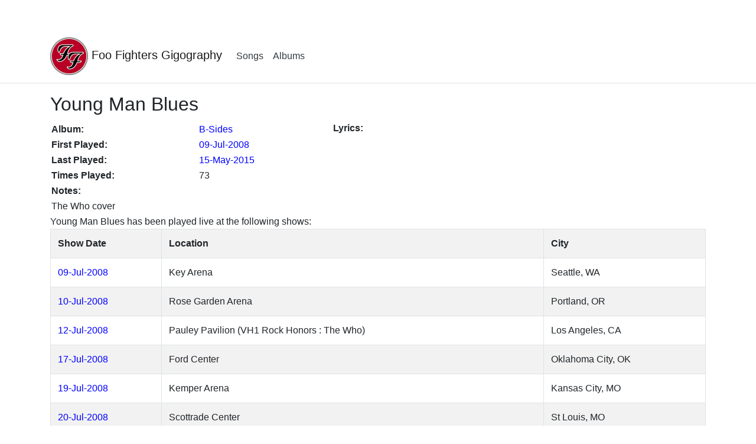

--- FILE ---
content_type: text/html; charset=utf-8
request_url: https://samsmithnz.com/FooFighters/Song?SongCode=185
body_size: 4757
content:
<!DOCTYPE html>
<html lang="en">
<head>
    <meta charset="utf-8" />
    <meta name="viewport" content="width=device-width, initial-scale=1.0" />
    <title>Young Man Blues - Foo Fighters Gigography</title>
    <link rel="shortcut icon" sizes="32x32" href="/FooFighters/favicon.ico">
    <link rel="stylesheet" href="/lib/bootstrap/dist/css/bootstrap.min.css" />
    <link rel="stylesheet" href="/css/site.css" />
</head>
<body>
    <header>
        <nav class="navbar navbar-expand-sm navbar-toggleable-sm navbar-light bg-white border-bottom box-shadow mb-3">
            <div class="container">
                <a class="navbar-brand" href="/FooFighters">
                    <img src="/FooFighters/foofighters.png" alt="" class="headerImg" align="middle" border="0" style="width:64px; height:64px;" />
                    Foo Fighters Gigography
                </a>
                <button class="navbar-toggler" type="button" data-toggle="collapse" data-target=".navbar-collapse" aria-controls="navbarSupportedContent"
                        aria-expanded="false" aria-label="Toggle navigation">
                    <span class="navbar-toggler-icon"></span>
                </button>
                <div class="navbar-collapse collapse d-sm-inline-flex justify-content-between">
                    <ul class="navbar-nav flex-grow-1">
                        <li class="nav-item">
                            <a class="nav-link text-dark" href="/FooFighters">Songs</a>
                        </li>
                        <li class="nav-item">
                            <a class="nav-link text-dark" href="/FooFighters/AlbumList">Albums</a>
                        </li>
                    </ul>
                </div>
            </div>
        </nav>
    </header>
    <div class="container">
        <main role="main" class="pb-3">
            
<div class="row">
    <div class="col-md-12">
        <h2>Young Man Blues</h2>
        <table>
            <tr>
                <td valign="top">
                    <table border="0">
                        <tr>
                            <td style="width: 250px"></td>
                            <td style="width: 200px"></td>
                            <td style="width: 25px" rowspan="5"></td>
                        </tr>
                        <tr>
                            <td>
                                <span style="font-weight: bold;">Album:</span>
                            </td>
                            <td>
                                <a href="/FooFighters/Album?AlbumCode=5">B-Sides</a>
                            </td>
                        </tr>
                        <tr>
                            <td>
                                <span style="font-weight: bold;">First Played:</span>
                            </td>
                            <td>
                                    <a href="/FooFighters/Show?ShowCode=925">09-Jul-2008</a>
                            </td>
                        </tr>
                        <tr>
                            <td>
                                <span style="font-weight: bold;">Last Played:</span>
                            </td>
                            <td>
                                    <a href="/FooFighters/Show?ShowCode=1156">15-May-2015</a>
                            </td>
                        </tr>
                        <tr>
                            <td>
                                <span style="font-weight: bold;">Times Played:</span>
                            </td>
                            <td>
                                73
                            </td>
                        </tr>
                        <tr>
                            <td colspan="2">
                                <span style="font-weight: bold;">Notes:</span>
                            </td>
                        </tr>
                        <tr>
                            <td colspan="2">
                                The Who cover
                            </td>
                        </tr>
                    </table>
                </td>
                <td valign="top">
                    <table border="0">
                        <tr>
                            <td valign="top">
                                <span style="font-weight: bold;">Lyrics:</span>
                            </td>
                        </tr>
                        <tr>
                            <td valign="top">
                                <div></div>
                            </td>
                        </tr>
                    </table>
                </td>
            </tr>
        </table>
    </div>
</div>

<div class="row">
    <div class="col-md-12">
            <span>Young Man Blues has been played live at the following shows:</span>
    </div>
</div>

    <div class="row">
        <div class="col-md-12">
            <table class="table table-striped table-bordered">
                <tr>
                    <th>Show Date</th>
                    <th>Location</th>
                    <th>City</th>
                </tr>
                    <tr>
                        <td>
                            <a href="/FooFighters/Show?ShowCode=925">09-Jul-2008</a>
                        </td>
                        <td>Key Arena</td>
                        <td>Seattle, WA</td>
                    </tr>
                    <tr>
                        <td>
                            <a href="/FooFighters/Show?ShowCode=926">10-Jul-2008</a>
                        </td>
                        <td>Rose Garden Arena</td>
                        <td>Portland, OR</td>
                    </tr>
                    <tr>
                        <td>
                            <a href="/FooFighters/Show?ShowCode=927">12-Jul-2008</a>
                        </td>
                        <td>Pauley Pavilion (VH1 Rock Honors : The Who)</td>
                        <td>Los Angeles, CA</td>
                    </tr>
                    <tr>
                        <td>
                            <a href="/FooFighters/Show?ShowCode=928">17-Jul-2008</a>
                        </td>
                        <td>Ford Center</td>
                        <td>Oklahoma City, OK</td>
                    </tr>
                    <tr>
                        <td>
                            <a href="/FooFighters/Show?ShowCode=929">19-Jul-2008</a>
                        </td>
                        <td>Kemper Arena</td>
                        <td>Kansas City, MO</td>
                    </tr>
                    <tr>
                        <td>
                            <a href="/FooFighters/Show?ShowCode=930">20-Jul-2008</a>
                        </td>
                        <td>Scottrade Center</td>
                        <td>St Louis, MO</td>
                    </tr>
                    <tr>
                        <td>
                            <a href="/FooFighters/Show?ShowCode=931">22-Jul-2008</a>
                        </td>
                        <td>Van Andel Arena</td>
                        <td>Grand Rapids, MI</td>
                    </tr>
                    <tr>
                        <td>
                            <a href="/FooFighters/Show?ShowCode=932">23-Jul-2008</a>
                        </td>
                        <td>Conseco Fieldhouse</td>
                        <td>Indianapolis, IN</td>
                    </tr>
                    <tr>
                        <td>
                            <a href="/FooFighters/Show?ShowCode=933">25-Jul-2008</a>
                        </td>
                        <td>Quicken Loans Arena</td>
                        <td>Cleveland, OH</td>
                    </tr>
                    <tr>
                        <td>
                            <a href="/FooFighters/Show?ShowCode=934">26-Jul-2008</a>
                        </td>
                        <td>Peterson Events Center</td>
                        <td>Pittsburgh, PA</td>
                    </tr>
                    <tr>
                        <td>
                            <a href="/FooFighters/Show?ShowCode=935">28-Jul-2008</a>
                        </td>
                        <td>Rochester Blue Cross Arena</td>
                        <td>Rochester, NY</td>
                    </tr>
                    <tr>
                        <td>
                            <a href="/FooFighters/Show?ShowCode=936">29-Jul-2008</a>
                        </td>
                        <td>IZOD Center</td>
                        <td>East Rutherford, NJ</td>
                    </tr>
                    <tr>
                        <td>
                            <a href="/FooFighters/Show?ShowCode=937">09-Aug-2008</a>
                        </td>
                        <td>Pimlico Racecourse (Virgin Mobile Festival)</td>
                        <td>Baltimore, MD</td>
                    </tr>
                    <tr>
                        <td>
                            <a href="/FooFighters/Show?ShowCode=938">29-Aug-2008</a>
                        </td>
                        <td>Veterans Park (Harley Davidson Anniversary)</td>
                        <td>Milwaukee, WI</td>
                    </tr>
                    <tr>
                        <td>
                            <a href="/FooFighters/Show?ShowCode=939">06-Sep-2008</a>
                        </td>
                        <td>Toronto Island Park (Virgin Festival)</td>
                        <td>Toronto, ON</td>
                    </tr>
                    <tr>
                        <td>
                            <a href="/FooFighters/Show?ShowCode=940">08-Sep-2008</a>
                        </td>
                        <td>Red Rocks Amphitheatre</td>
                        <td>Morrison, CO</td>
                    </tr>
                    <tr>
                        <td>
                            <a href="/FooFighters/Show?ShowCode=941">09-Sep-2008</a>
                        </td>
                        <td>Red Rocks Amphitheatre</td>
                        <td>Morrison, CO</td>
                    </tr>
                    <tr>
                        <td>
                            <a href="/FooFighters/Show?ShowCode=942">25-Sep-2008</a>
                        </td>
                        <td>The Joint at Hard Rock Hotel</td>
                        <td>Las Vegas, NV</td>
                    </tr>
                    <tr>
                        <td>
                            <a href="/FooFighters/Show?ShowCode=943">26-Sep-2008</a>
                        </td>
                        <td>The Joint at Hard Rock Hotel</td>
                        <td>Las Vegas, NV</td>
                    </tr>
                    <tr>
                        <td>
                            <a href="/FooFighters/Show?ShowCode=944">28-Sep-2008</a>
                        </td>
                        <td>Zilker Park (Austin City Limits Festival)</td>
                        <td>Austin, TX</td>
                    </tr>
                    <tr>
                        <td>
                            <a href="/FooFighters/Show?ShowCode=945">29-Sep-2008</a>
                        </td>
                        <td>University of Texas at Austin (Austin City Limits),</td>
                        <td>Austin, TX</td>
                    </tr>
                    <tr>
                        <td>
                            <a href="/FooFighters/Show?ShowCode=947">29-Oct-2008</a>
                        </td>
                        <td>Fairplex at Pomona (California Bike Week)</td>
                        <td>Pomona, CA</td>
                    </tr>
                    <tr>
                        <td>
                            <a href="/FooFighters/Show?ShowCode=948">03-Nov-2008</a>
                        </td>
                        <td>Moscone Center (Dreamforce Global Gala)</td>
                        <td>San Francisco, CA</td>
                    </tr>
                    <tr>
                        <td>
                            <a href="/FooFighters/Show?ShowCode=953">30-Oct-2009</a>
                        </td>
                        <td>Studio 606 West (Live Room)</td>
                        <td>Northridge, CA</td>
                    </tr>
                    <tr>
                        <td>
                            <a href="/FooFighters/Show?ShowCode=955">04-Nov-2009</a>
                        </td>
                        <td>BBC Radio One Studios</td>
                        <td>London, UK</td>
                    </tr>
                    <tr>
                        <td>
                            <a href="/FooFighters/Show?ShowCode=957">16-Feb-2010</a>
                        </td>
                        <td>Rain Nightclub (AG Jeans Party)</td>
                        <td>Las Vegas, NV</td>
                    </tr>
                    <tr>
                        <td>
                            <a href="/FooFighters/Show?ShowCode=966">25-Feb-2011</a>
                        </td>
                        <td>Wembley Arena (NME Awards Big Gig)</td>
                        <td>London, UK</td>
                    </tr>
                    <tr>
                        <td>
                            <a href="/FooFighters/Show?ShowCode=967">26-Feb-2011</a>
                        </td>
                        <td>Dingwalls</td>
                        <td>London, UK</td>
                    </tr>
                    <tr>
                        <td>
                            <a href="/FooFighters/Show?ShowCode=968">28-Feb-2011</a>
                        </td>
                        <td>Gloria Theatre</td>
                        <td>Cologne, Germany</td>
                    </tr>
                    <tr>
                        <td>
                            <a href="/FooFighters/Show?ShowCode=974">24-Mar-2011</a>
                        </td>
                        <td>Goat Island</td>
                        <td>Sydney, Australia</td>
                    </tr>
                    <tr>
                        <td>
                            <a href="/FooFighters/Show?ShowCode=994">17-May-2011</a>
                        </td>
                        <td>BOK Center</td>
                        <td>Tulsa,  OK</td>
                    </tr>
                    <tr>
                        <td>
                            <a href="/FooFighters/Show?ShowCode=995">18-May-2011</a>
                        </td>
                        <td>Verizon Arena</td>
                        <td>North Little Rock,  AR</td>
                    </tr>
                    <tr>
                        <td>
                            <a href="/FooFighters/Show?ShowCode=996">20-May-2011</a>
                        </td>
                        <td>FedEx Forum</td>
                        <td>Memphis,  TN</td>
                    </tr>
                    <tr>
                        <td>
                            <a href="/FooFighters/Show?ShowCode=998">23-May-2011</a>
                        </td>
                        <td>Mid, American Center</td>
                        <td>Council Bluffs,  IA</td>
                    </tr>
                    <tr>
                        <td>
                            <a href="/FooFighters/Show?ShowCode=999">26-May-2011</a>
                        </td>
                        <td>Adams Center</td>
                        <td>Missoula,  MT</td>
                    </tr>
                    <tr>
                        <td>
                            <a href="/FooFighters/Show?ShowCode=1000">27-May-2011</a>
                        </td>
                        <td>Gorge Amphitheatre (Sasquatch! Music Festival)</td>
                        <td>George,  WA</td>
                    </tr>
                    <tr>
                        <td>
                            <a href="/FooFighters/Show?ShowCode=1001">04-Jun-2011</a>
                        </td>
                        <td>Verizon Wireless Amphitheater (KROQ Weenie Roast)</td>
                        <td>Irvine,  CA</td>
                    </tr>
                    <tr>
                        <td>
                            <a href="/FooFighters/Show?ShowCode=1003">09-Jun-2011</a>
                        </td>
                        <td>Mystery Park (Greenfield Festival)</td>
                        <td>Interlaken</td>
                    </tr>
                    <tr>
                        <td>
                            <a href="/FooFighters/Show?ShowCode=1004">11-Jun-2011</a>
                        </td>
                        <td>Seaclose Park (Isle Of Wight Festival)</td>
                        <td>Isle Of Wight</td>
                    </tr>
                    <tr>
                        <td>
                            <a href="/FooFighters/Show?ShowCode=1005">13-Jun-2011</a>
                        </td>
                        <td>Megaland, Main Stage (Pinkpop Festival)</td>
                        <td>Landgraaf</td>
                    </tr>
                    <tr>
                        <td>
                            <a href="/FooFighters/Show?ShowCode=1007">15-Jun-2011</a>
                        </td>
                        <td>Arena Concerti Fiera Rho (Rock in IdRho)</td>
                        <td>Milan</td>
                    </tr>
                    <tr>
                        <td>
                            <a href="/FooFighters/Show?ShowCode=1008">17-Jun-2011</a>
                        </td>
                        <td>Take-Off Park (Southside Festival)</td>
                        <td>Neuhausen ob Eck</td>
                    </tr>
                    <tr>
                        <td>
                            <a href="/FooFighters/Show?ShowCode=1009">18-Jun-2011</a>
                        </td>
                        <td>Kindl-B&#xFC;hne Wulheide</td>
                        <td>Berlin</td>
                    </tr>
                    <tr>
                        <td>
                            <a href="/FooFighters/Show?ShowCode=1010">19-Jun-2011</a>
                        </td>
                        <td>Eichenring (Hurricane Festival)</td>
                        <td>Schee&#xDF;el</td>
                    </tr>
                    <tr>
                        <td>
                            <a href="/FooFighters/Show?ShowCode=1011">21-Jun-2011</a>
                        </td>
                        <td>Refshale&#xF8;en</td>
                        <td>Copenhagen</td>
                    </tr>
                    <tr>
                        <td>
                            <a href="/FooFighters/Show?ShowCode=1012">22-Jun-2011</a>
                        </td>
                        <td>Stockholms Stadion</td>
                        <td>Stockholm</td>
                    </tr>
                    <tr>
                        <td>
                            <a href="/FooFighters/Show?ShowCode=1013">24-Jun-2011</a>
                        </td>
                        <td>Telenor Arena</td>
                        <td>Oslo</td>
                    </tr>
                    <tr>
                        <td>
                            <a href="/FooFighters/Show?ShowCode=1014">26-Jun-2011</a>
                        </td>
                        <td>Kalasatama</td>
                        <td>Helsinki</td>
                    </tr>
                    <tr>
                        <td>
                            <a href="/FooFighters/Show?ShowCode=1015">02-Jul-2011</a>
                        </td>
                        <td>Milton Keynes National Bowl</td>
                        <td>Milton Keynes</td>
                    </tr>
                    <tr>
                        <td>
                            <a href="/FooFighters/Show?ShowCode=1016">03-Jul-2011</a>
                        </td>
                        <td>Milton Keynes National Bowl</td>
                        <td>Milton Keynes</td>
                    </tr>
                    <tr>
                        <td>
                            <a href="/FooFighters/Show?ShowCode=1017">06-Jul-2011</a>
                        </td>
                        <td>Palacio de Deportes de la Comunidad de Madrid</td>
                        <td>Madrid</td>
                    </tr>
                    <tr>
                        <td>
                            <a href="/FooFighters/Show?ShowCode=1018">07-Jul-2011</a>
                        </td>
                        <td>Alg&#xE9;s riverside (Optimus Alive!)</td>
                        <td>Oeiras</td>
                    </tr>
                    <tr>
                        <td>
                            <a href="/FooFighters/Show?ShowCode=1019">09-Jul-2011</a>
                        </td>
                        <td>Punchestown Racecourse (Oxegen Festival)</td>
                        <td>County Kildare</td>
                    </tr>
                    <tr>
                        <td>
                            <a href="/FooFighters/Show?ShowCode=1020">10-Jul-2011</a>
                        </td>
                        <td>Balado Airfield (T In The Park Festival)</td>
                        <td>Kinross</td>
                    </tr>
                    <tr>
                        <td>
                            <a href="/FooFighters/Show?ShowCode=1021">11-Jul-2011</a>
                        </td>
                        <td>The Roundhouse (iTunes Festival)</td>
                        <td>London</td>
                    </tr>
                    <tr>
                        <td>
                            <a href="/FooFighters/Show?ShowCode=1022">06-Aug-2011</a>
                        </td>
                        <td>Metro</td>
                        <td>Chicago,  IL</td>
                    </tr>
                    <tr>
                        <td>
                            <a href="/FooFighters/Show?ShowCode=1023">07-Aug-2011</a>
                        </td>
                        <td>Grant Park (Lollapalooza Festival)</td>
                        <td>Chicago,  IL</td>
                    </tr>
                    <tr>
                        <td>
                            <a href="/FooFighters/Show?ShowCode=1024">09-Aug-2011</a>
                        </td>
                        <td>Air Canada Center</td>
                        <td>Toronto,  ON</td>
                    </tr>
                    <tr>
                        <td>
                            <a href="/FooFighters/Show?ShowCode=1025">10-Aug-2011</a>
                        </td>
                        <td>CentreBell</td>
                        <td>Montreal,  QC</td>
                    </tr>
                    <tr>
                        <td>
                            <a href="/FooFighters/Show?ShowCode=1026">20-Aug-2011</a>
                        </td>
                        <td>Green Park (FM4 Frequency Festival)</td>
                        <td>St. Polten</td>
                    </tr>
                    <tr>
                        <td>
                            <a href="/FooFighters/Show?ShowCode=1027">21-Aug-2011</a>
                        </td>
                        <td>Hohenfelden Reservoir (Highfield Festival)</td>
                        <td>Erfurt</td>
                    </tr>
                    <tr>
                        <td>
                            <a href="/FooFighters/Show?ShowCode=1028">23-Aug-2011</a>
                        </td>
                        <td>Lanxess Arena</td>
                        <td>Cologne</td>
                    </tr>
                    <tr>
                        <td>
                            <a href="/FooFighters/Show?ShowCode=1029">24-Aug-2011</a>
                        </td>
                        <td>Chiemsee (Chiemsee Rocks)</td>
                        <td>&#xDC;bersee</td>
                    </tr>
                    <tr>
                        <td>
                            <a href="/FooFighters/Show?ShowCode=1030">26-Aug-2011</a>
                        </td>
                        <td>Domaine National (Rock En Seine Festival)</td>
                        <td>Saint-Cloud</td>
                    </tr>
                    <tr>
                        <td>
                            <a href="/FooFighters/Show?ShowCode=1035">17-Sep-2011</a>
                        </td>
                        <td>Scottrade Center</td>
                        <td>St. Louis,   MO</td>
                    </tr>
                    <tr>
                        <td>
                            <a href="/FooFighters/Show?ShowCode=1075">01-Apr-2012</a>
                        </td>
                        <td>Parque O&#x27; Higgins (Lollapalooza Chile)</td>
                        <td>Santiago</td>
                    </tr>
                    <tr>
                        <td>
                            <a href="/FooFighters/Show?ShowCode=1081">28-Jun-2012</a>
                        </td>
                        <td>Marcus Amphitheater (Summerfest)</td>
                        <td>Milwaukee,   WI</td>
                    </tr>
                    <tr>
                        <td>
                            <a href="/FooFighters/Show?ShowCode=1086">18-Aug-2012</a>
                        </td>
                        <td>Kempische Steenweg (Pukkelpop Festival)</td>
                        <td>Kiewit</td>
                    </tr>
                    <tr>
                        <td>
                            <a href="/FooFighters/Show?ShowCode=1091">05-Sep-2012</a>
                        </td>
                        <td>The Fillmore (Rock The Vote)</td>
                        <td>Charlotte,   NC</td>
                    </tr>
                    <tr>
                        <td>
                            <a href="/FooFighters/Show?ShowCode=1095">22-Sep-2012</a>
                        </td>
                        <td>Pensacola Beach (Deluna Festival)</td>
                        <td>Pensacola,   FL</td>
                    </tr>
                    <tr>
                        <td>
                            <a href="/FooFighters/Show?ShowCode=1101">13-Dec-2013</a>
                        </td>
                        <td>Foro Sol</td>
                        <td>Mexico City</td>
                    </tr>
                    <tr>
                        <td>
                            <a href="/FooFighters/Show?ShowCode=1139">18-Jan-2015</a>
                        </td>
                        <td>Estadio Ciudad de La Plata</td>
                        <td>La Plata</td>
                    </tr>
                    <tr>
                        <td>
                            <a href="/FooFighters/Show?ShowCode=1156">15-May-2015</a>
                        </td>
                        <td>the beach (Hangout Music Festival)</td>
                        <td>Gulf Shores,  AL</td>
                    </tr>
            </table>
        </div>
    </div>

        </main>
    </div>

    <footer class="border-top footer text-muted">
        <div class="container">
            &copy; 2000- 2025 - SamSmithNZ.com
        </div>
    </footer>
    <script src="/lib/jquery/jquery.min.js"></script>
    <script src="/lib/bootstrap/dist/js/bootstrap.bundle.min.js"></script>
    <script src="/js/site.js?v=4q1jwFhaPaZgr8WAUSrux6hAuh0XDg9kPS3xIVq36I0"></script>
    
</body>
</html>


--- FILE ---
content_type: text/css
request_url: https://samsmithnz.com/css/site.css
body_size: 1877
content:
body {
    padding-top: 50px;
}

/* Set padding to keep content from hitting the edges */
.body-content {
    padding-left: 15px;
    padding-right: 15px;
}

/* Set width on the form input elements since they're 100% wide by default */
input,
select,
textarea {
    max-width: 280px;
}

/* Custom Styles for all sub-sites
-----------------------------------------------------------*/

.tableborders {
    border-color: #a9a9a9;
    border-width: 1px;
    border-style: solid;
    border-collapse: collapse;
    padding: 0;
}

.headerborders {
    background-color: rgb(234, 234, 234);
    border-color: #808080;
    border-width: 1px;
    border-style: solid;
}

.cellborders {
    border-color: #a9a9a9;
    border-width: 1px;
    border-style: solid;
}

.alternatingColors:nth-child(odd) {
    background-color: #ddd;
}

.sectionTitle {
    border-bottom-color: #aaa;
    border-bottom-style: solid;
    border-bottom-width: 1px;
    font-size: 150%;
    padding-top: 0.5em;
    padding-bottom: 0.17em;
    margin-bottom: 0.6em;
}

.PercentWidth100 {
    width: 100%;
}

.PercentWidth50 {
    width: 50%;
}

.AlignedRight {
    text-align: right;
}

.AlignedMiddle {
    vertical-align: middle;
}

.headerImg {
    border: 0px;
    width: 64px;
    height: 64px;
    vertical-align: middle;
}

.headerandlogo {
    vertical-align: middle;
    /*border-bottom: 1px solid #000000;*/
    background-color: #F3F3F3;
}

.headerText {
    color: #000000;
    text-decoration: none;
    font-size: 16pt;
    font-weight: bold;
}

.contentFrame {
    background-color: #F3F3F3;
    outline-offset: 0px;
}

a {
    color: blue;
}

    a:hover {
        color: darkblue;
    }

.toptr {
    vertical-align: top;
}

.sideBar {
    width: 15%;
    /*border-right: 1px solid #000000;
    border-bottom: 1px solid #F3F3F3;
    background-color: #F3F3F3;*/
}

.contentMain {
    background-color: #FFFFFF;
    padding-bottom: 1.5em;
    padding-left: 1.5em;
    padding-right: 1.5em;
    padding-top: 1.25em;
    /* background-position: top left;
    background-image: url('images/border.png');
    background-repeat: repeat-x;*/
    border-top: 1px solid rgb(167, 215, 249);
    border-left: 1px solid rgb(167, 215, 249);
    border-right: 1px solid rgb(167, 215, 249);
    border-bottom: 1px solid rgb(167, 215, 249);
    display: block;
}

.topBlueBorder {
    background-position: top left;
    background-image: url('images/border.png');
    background-repeat: repeat-x;
    display: block;
}

.footer {
    font-size: 8pt;
    text-align: center;
}

.BreadCrumbs {
    font-size: 9pt;
}

.tableofcontents {
    background-color: rgb(249, 249, 249);
    border-color: #aaa;
    border-style: solid;
    border-width: 1px;
    color: black;
    padding: 5px 5px 5px 5px;
    font-size: 9pt;
    line-height: 1.5em;
}

.tableofcontentsitem {
    list-style-type: none;
    text-align: left;
}

.bulletedList li {
    /*background-image: url('images//bullet.gif'); */
    background-repeat: no-repeat;
    background-position: 0 .4em;
    padding-left: .9em;
}

/* Guitar Tab Specific
-----------------------------------------------------------*/
.ArtistSideBar {
    font-size: 9pt;
}

.pageTitle {
    border-bottom-color: #aaa;
    border-bottom-style: solid;
    border-bottom-width: 1px;
    font-size: 200%;
    padding-top: 0.5em;
    padding-bottom: 0.17em;
    margin-bottom: 0.6em;
}

.sectionTitle {
    border-bottom-color: #aaa;
    border-bottom-style: solid;
    border-bottom-width: 1px;
    font-size: 150%;
    padding-top: 0.5em;
    padding-bottom: 0.17em;
    margin-bottom: 0.6em;
}

Pre {
    font-size: 9pt;
}

/* iTunes Specific
-----------------------------------------------------------*/
.PlaylistSideBar {
    font-size: 9pt;
}

.TeamImage {
    margin-left: 4px;
    max-width: 22px;
    border-color: DarkGray;
    border-style: Solid;
    border-width: 1px;
}



/*New home page and header */
#headerwrap {
    margin-top: 0px;
    padding-top: 0px;
    min-height: 450px;
    width: 100%;
    -webkit-background-size: 100%;
    -moz-background-size: 100%;
    -o-background-size: 100%;
    background-size: 100%;
    -webkit-background-size: cover;
    -moz-background-size: cover;
    -o-background-size: cover;
    background-size: cover;
}

    #headerwrap h1 {
        margin-top: 60px;
        color: white;
        font-size: 40px;
        font-weight: 900;
        letter-spacing: 1px;
        visibility: hidden;
    }

    #headerwrap h2 {
        color: white;
        visibility: hidden;
    }

    #headerwrap .img-responsive {
        margin: 0 auto;
    }

/*.mt {
    margin-top: 50px;
    margin-bottom: 50px;
}*/

.slideDown {
    animation-name: slideDown;
    -webkit-animation-name: slideDown;
    animation-duration: 1s;
    -webkit-animation-duration: 1s;
    animation-timing-function: ease;
    -webkit-animation-timing-function: ease;
    visibility: visible !important;
}

.centered {
    text-align: center;
}

.btn-cta {
    color: #ffffff;
    background-color: transparent;
    border-color: #ffffff;
    font-family: 'Ruda', sans-serif;
    font-size: 13px;
    letter-spacing: 2px;
    margin-bottom: 25px;
}

    .btn-cta:hover,
    .btn-cta:focus,
    .btn-cta:active,
    .btn-cta.active,
    .open .dropdown-toggle.btn-cta {
        color: #2f2f2f;
        background-color: #ffffff;
        border-color: #2f2f2f;
    }
